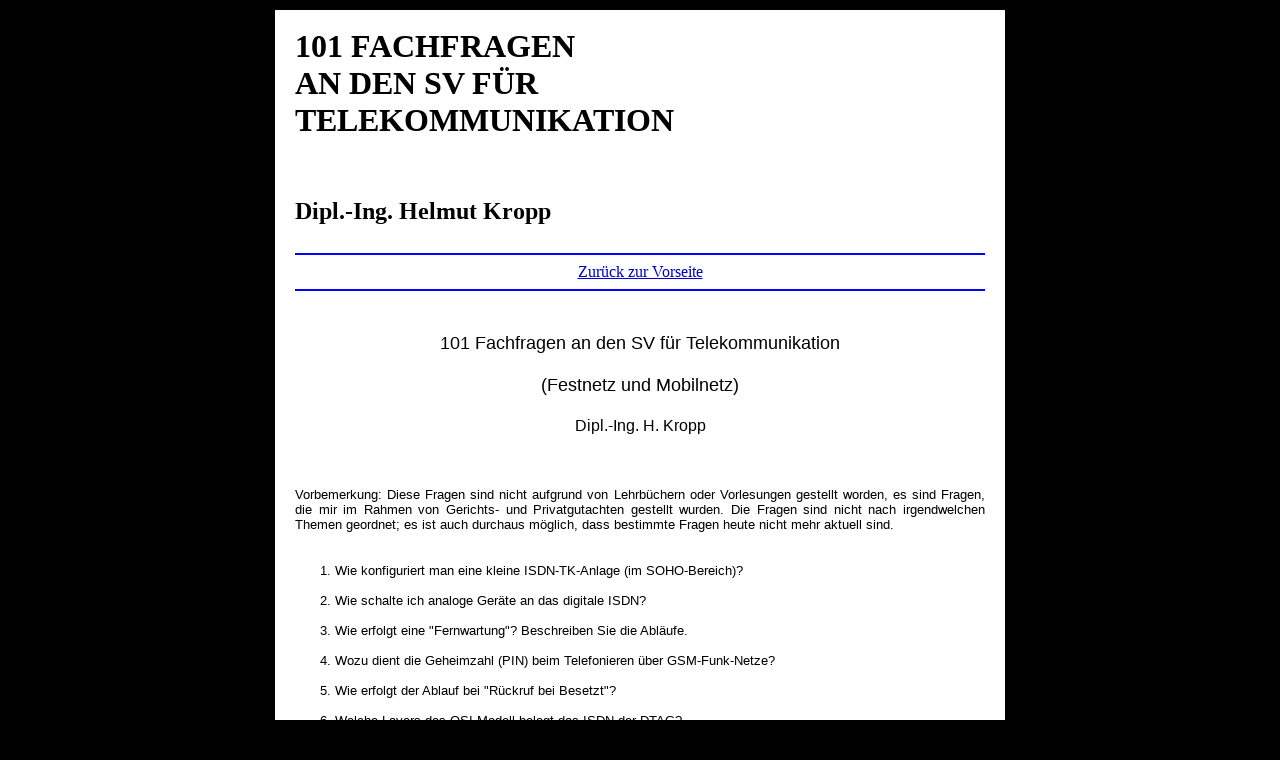

--- FILE ---
content_type: text/html
request_url: https://kropp.hier-im-netz.de/themes_101questions.htm
body_size: 20159
content:
<html>
 <head>
  <!-- Meta-Angaben *BEGINN* -->
   <meta http-equiv="content-type" content="text/html; charset=ISO-8859-1">
   <meta http-equiv="Content-Style-Type" content="text/css">
   <meta http-equiv="Content-Script-Type" content="text/javascript">
   <meta name="robots" content="index,follow">
   <meta name="description" content="SV H. Kropp: 101 Fachfragen an den SV f&uuml:r Telekommunikation">
   <meta name="keywords" content="Sachverstï¿½ndiger, Sachverstï¿½ndige, Helmut Kropp, H. Kropp, Kropp, Fragen, aktuell">
   <meta name="language" content="de">
   <meta name="DC.Title" content="Dipl.-Ing. Helmut Kropp - Aktuelle Themen - 101 Fachfragen an den SV f&uuml;r Telekommunikation">
   <meta name="DC.Creator" content="H. Kropp">
   <meta name="DC.Publisher" content="M. Schiffner">
   <meta name="DC.Format" content="text/html">
   <meta name="DC.Language" content="de">
  <!-- Meta-Angaben *ENDE* -->
  <title>Dipl.-Ing. Helmut Kropp - Aktuelle Themen - 101 Fachfragen an den SV f&uuml;r Telekommunikation</title>
  <script language="JavaScript">
   defaultStatus = "Willkommen auf meiner Homepage !";
  </script>
  <link rel="stylesheet" type="text/css" href="style/style.css">
 </head>
 <body bgcolor=#000000 marginwidth="10" marginheight="10">
  <a name="top"></a>
  <table cellspacing="0" cellpadding="0" border="0" align="center" width="730" bgcolor=#FFFFFF>
   <tr>
    <td width="20">&nbsp;</td>
    <td width="400">&nbsp;</td>
    <td width="40">&nbsp;</td>
    <td width="250">&nbsp;
    <td width="20">&nbsp;</td>
   </tr>
   <tr>
    <td width="20">&nbsp;</td>
    <td colspan="3"><h1><font color=#000000 face="Times">101 FACHFRAGEN<br> AN DEN SV F&Uuml;R<br> TELEKOMMUNIKATION</font></h1><br><h2><font color=#000000 face="Times">Dipl.-Ing. Helmut Kropp</font></h2></td>
    <td width="20">&nbsp;</td>
   </tr>
   <tr>
    <td>&nbsp;</td>
    <td colspan="3"><hr color=#0000FF></td>
    <td>&nbsp;</td>
   </tr>
   <tr>
    <td>&nbsp;</td>
    <td colspan="3" align="center"><a class="menu" href="themes.htm#d" onMouseover="status='Hier klicken, um zu den aktuellen Themen zu gelangen.';return true;">Zur&uuml;ck zur Vorseite</a></td>
    <td>&nbsp;</td>
   </tr>
   <tr>
    <td>&nbsp;</td>
    <td colspan="3"><hr color=#0000FF></td>
    <td>&nbsp;</td>
   </tr>
   <tr>
    <td width="20">&nbsp;</td>
    <td align="left" colspan="3">
     <!-- Linke Spalte *ANFANG*-->
      <p><br>     
      <p align="center">
       <font face="Arial" size="4">
        101 Fachfragen an den SV f&uuml;r Telekommunikation<br><br>
        (Festnetz und Mobilnetz)<br><br>
       </font>
       <font face="Arial" size="3">
        Dipl.-Ing. H. Kropp<br><br><br>
       </font>
      </p>
      <p align="justify">
       <font face="Arial" size="2">
        Vorbemerkung: Diese Fragen sind nicht aufgrund von Lehrb&uuml;chern oder Vorlesungen gestellt worden,
        es sind Fragen, die mir im Rahmen von Gerichts- und Privatgutachten gestellt wurden. Die Fragen sind
        nicht nach irgendwelchen Themen geordnet; es ist auch durchaus m&ouml;glich, dass bestimmte Fragen heute
        nicht mehr aktuell sind.<br><br>
       </font>
      </p>
      <p align="justify">
       <font face="Arial" size="2">
        <ol>
         <li>Wie konfiguriert man eine kleine ISDN-TK-Anlage (im SOHO-Bereich)?<br><br>
         <li>Wie schalte ich analoge Ger&auml;te an das digitale ISDN?<br><br>
	 <li>Wie erfolgt eine &quot;Fernwartung&quot? Beschreiben Sie die Abl&auml;ufe.<br><br>
	 <li>Wozu dient die Geheimzahl (PIN) beim Telefonieren &uuml;ber GSM-Funk-Netze?<br><br>
	 <li>Wie erfolgt der Ablauf bei &quot;R&uuml;ckruf bei Besetzt&quot;?<br><br>
         <li>Welche Layers des OSI-Modell belegt das ISDN der DTAG?<br><br>
         <li>Bei ISDN kann man die Rufnummer des Anrufers im Display des Telefons sehen.<br>
             Geht das auch bei analogen Telefonen?<br><br>
         <li>Was ist der Unterschied zwischen einer ISDN-Karte und einem Modem?<br><br>
         <li>Wenn Sie sich beim Pr&uuml;fen eines DECT-Netzes im Versorgungsbereich bewegen, h&ouml;ren Sie
             im DECT-Schnurlostelefon an bestimmten Stellen ein kurzes impulsartiges Ger&auml;usch. Ist das
             ein Fehler des DECT-Telefons?<br><br>
	 <li>Kann ich meinen Online-Anschluss durch Ziehen des Modemsteckers abschalten, so dass ihn niemand mehr
             benutzen kann?<br><br>
         <li>In welchen Frequenzbereichen arbeiten D- und E-Netze?<br><br>
         <li>Was bedeutet DSL und wovon h&auml;ngt die m&ouml;gliche Datenrate ab?<br><br>
         <li>Was bedeutet GPS und wozu dient es?<br><br>
         <li>Was bedeutet CLIP?<br><br>
         <li>Was sind die wesentlichen Eigenschaften des Radius-Protokolls?<br><br>
        </ol>
       </font>
      </p>
      <p align="left">
       <font face="Arial" size="2">
        <a class="high" href="#top" onMouseover="status='Hier klicken, um zum Anfang des Dokumentes zu gelangen.';return true;"><img src="bilder/pfeil_oben.gif" border="0">Zur&uuml;ck nach oben</a>
       </font>
      </p>
      <p align="justify">
       <font face="Arial" size="2">
        <ol start="16">
	 <li>Wie pr&uuml;fen Sie die Mobilfunkantenne eines Taxis?<br><br>
         <li>Der Beklagte sagt die Unwahrheit, wenn er behauptet, er h&auml;tte mein Telefax nicht bekommen,
             denn ich habe hier den Sendebericht mit OK-Vermerk. Was ist dazu zu sagen?<br><br>
	 <li>Welche Endger&auml;te haben auch heute noch fast ausnahmslos eine analoge Schnittstelle?<br><br>
         <li>Beschreiben Sie die So-Schnittstelle bei ISDN!<br><br>
         <li>Beschreiben Sie die S2M-Schnittstelle bei ISDN!<br><br>
         <li>Wieviel Endger&auml;te k&ouml;nnen am So-Bus Verbindungen herstellen?<br>
             Wieviel Telefone d&uuml;rfen an den So-Bus angeschaltet werden?<br><br>
         <li>Was bedeutet QSIG-Protokoll?<br><br>
	 <li>Erl&auml;utern Sie die Protokolle FTZ 1 TR 6 und DSS1.<br><br>
         <li>Beschreiben Sie die analoge Schnittstelle.<br><br>
	 <li>Wie pr&uuml;fen Sie eine Datei mit 1 Million Einzelverbindungsnachweisen (Ihnen z.B. auf CD-ROM
	     &uuml;bergeben) auf Richtigkeit der Abrechnung.<br><br>
         <li>Wie pr&uuml;fen Sie die Frequenz und Stabilit&auml;t einer Systemuhr (Clock) einer
             Vermittlungsstelle (Switch)?<br><br>
	 <li>Wie weit reicht eine ISDN-So-Schnittstelle mit einem Endger&auml;t am Ende?<br><br>
         <li>Was bedeuten die Begriffe UAE und IAE?<br><br>
	 <li>Was bedeutet die Abk&uuml;rzung MSN und beschreiben Sie deren Funktion.<br><br>
         <li>Was besagt das Abtasttheorem von Shannon?<br><br>
        </ol>
       </font>
      </p>
      <p align="left">
       <font face="Arial" size="2">
        <a class="high" href="#top" onMouseover="status='Hier klicken, um zum Anfang des Dokumentes zu gelangen.';return true;"><img src="bilder/pfeil_oben.gif" border="0">Zur&uuml;ck nach oben</a>
       </font>
      </p>
      <p align="justify">
       <font face="Arial" size="2">
        <ol start="31">
         <li>Beschreiben Sie die Pulscodemodulation (PCM)!<br><br>
 	 <li>Wie pr&uuml;fe ich / mit welchem Ger&auml;t<br><br>
          <ul>
           <li>einen analogen Anschluss (a / b)<br><br>
           <li>einen digitalen So-Anschluss<br><br>
          </ul>
          auf Funktion?<br><br>
	 <li>Welchen Zeitwert sch&auml;tzen Sie f&uuml;r ein GSM-Mobilfunkger&auml;t (Handy) das vor 4 Jahren
             gekauft wurde?<br><br>
	 <li>Was bedeutet SMS? Was bedeutet MMS?<br><br>
	 <li>Was hei&szlig;t Flatrate?<br><br>
	 <li>Was macht die BNetzA, fr&uuml;her RegTP?<br><br>
	 <li>Brauche ich in 2005 eine Zulassung f&uuml;r ein Modem?<br><br>
         <li>Was hei&szlig;t EMV / EMI / EMC?<br>
    	     Was bedeuten diese Abk&uuml;rzungen?<br><br>
	 <li>Welche Konfiguration bevorzugen Sie:<br><br>
          <ol type="a">
           <li>alle PCs &uuml;ber LAN vernetzt und mit 1 Router ans ISDN oder<br><br>
           <li>alle PCs &uuml;ber ISDN-Steckkarten ans ISDN (ohne LAN und Router)?<br><br>
          </ol>
          Beschreiben Sie die Vor- und Nachteile.<br><br>
 	 <li>Wie identifizieren Sie den Serviceprovider hinter einer Rufnummer 0900..?<br><br>
	 <li>Was ist der Mangel eines ISDN-Telefons, das nur abgehende Verbindungen herstellen,
             aber nicht angerufen werden kann?<br>
             Was ist die Ursache, wie kann sie beseitigt werden?<br><br>
	 <li>Warum bezahlen Sie an der Hotelrezeption morgens keine Telefonkosten, obwohl Sie vom Hotelzimmer
             aus die halbe Nacht im Internet gesurft haben?<br><br>
	 <li>Was bedeutet AOC? Welche Formen des AOC gibt es?<br><br>
	 <li>Telefax arbeitet halbduplex.<br><br> 
          <ul>
           <li>Was bedeutet halbduplex?<br><br>
           <li>Ist diese Behauptung richtig?<br><br>
          </ul>
         <li>Welcher Fehler liegt wahrscheinlich vor, wenn ich von einem ISDN-Anschluss nur Telefone, aber keine
             Faxger&auml;te erreichen kann?<br><br>
        </ol>
       </font>
      </p>
      <p align="left">
       <font face="Arial" size="2">
        <a class="high" href="#top" onMouseover="status='Hier klicken, um zum Anfang des Dokumentes zu gelangen.';return true;"><img src="bilder/pfeil_oben.gif" border="0">Zur&uuml;ck nach oben</a>
       </font>
      </p>
      <p align="justify">
       <font face="Arial" size="2">
        <ol start="46">
         <li>Wie gro&szlig; ist die Reichweite schnurloser Telefone?<br><br>
	 <li>Wie funktioniert DECT?<br><br>
	 <li>Was bedeutet V.27ter?<br><br>
	 <li>Was sind die Vor- und Nachteile eines Fax-Combiger&auml;tes an einer analogen TK-Anlage?<br><br>
	 <li>Kann man aus einer Telefaxkopie erkennen, von welchem Ger&auml;t diese stammt?<br><br>
         <li>Wie erfolgt die Abtastung einer zu sendenden Vorlage in einem Faxger&auml;t Gruppe 3?<br><br>
	 <li>Was ist ein Faxger&auml;t Gruppe 4?<br><br>
	 <li>Auf einem Telefax steht Datum und Uhrzeit. Woher stammt diese Information?<br><br>
	 <li>Was bedeutet G.703?<br><br>
	 <li>Was beschreibt die Spezifikation V.24?<br><br>
	 <li>Mein Anrufbeantworter wird durch das schnurlose DECT-Telefon am selben Anschluss gest&ouml;rt. Ursache?<br><br>
 	 <li>Was ist ein ISDN-Terminaladapter?<br><br>
	 <li>Was ist ein Call Detailed Record, was hei&szlig;t EVN?<br><br>
	 <li>Was ist von folgender &quot;Gesch&auml;ftsidee&quot; zu halten?<br><br>
             Herr A. leitet alle bei ihm ankommenden Anrufe per Anrufumleitung auf eine Rufnummer 0900... um und
             freut sich schon &uuml;ber die nun flie&szlig;enden Einnahmen aufgrund des Vertrages mit dem Service
             Provider.<br><br>
	 <li>Ein Netzbetreiber &uuml;berpr&uuml;ft parallel zur Erfassung der Verbindungsdaten zwecks Abrechnung
             des Anschlusses des Kunden mit einem Aufzeichnungsger&auml;t, das jeweils gleichzeitig eine Verbindung
             erfassen und aufzeichnen kann. Kann man hier von einer &quot;Vollpr&uuml;fung&quot; sprechen?<br><br>
        </ol>
       </font>
      </p>
      <p align="left">
       <font face="Arial" size="2">
        <a class="high" href="#top" onMouseover="status='Hier klicken, um zum Anfang des Dokumentes zu gelangen.';return true;"><img src="bilder/pfeil_oben.gif" border="0">Zur&uuml;ck nach oben</a>
       </font>
      </p>
      <p align="justify">
       <font face="Arial" size="2">
        <ol start="61">
	 <li>Wie werden Verbindungen zu Rufnummern des Typs 0900... tarifiert?<br><br>
	 <li>Was passiert, wenn man im deutschen Festnetz 030, 031 oder 032 w&auml;hlt?<br><br>
	 <li>Welche Arten von Telefonkarten gibt es?<br><br>
	 <li>Was ist von folgender Aussage zu halten:<br><br>
    	     &quot;dass die streitgegenst&auml;ndlich in Rechnung gestellten Telefongeb&uuml;hren tats&auml;chlich
             durch die Beklagte verursacht worden sind&quot;, wenn lediglich eine Telefonrechnung vorliegt?<br><br>
	 <li>Was ist ein SMS-Chat?<br><br>
	 <li>Was ist zu folgender ISDN-Verkabelung in einem SOHO-Bereich zu sagen:<br><br>
	     Vom NTBA geht das So-Kabel zuerst zu einer Dose im Erdgeschoss, dann zur&uuml;ck zum NTBA in einen
             Verteiler, dann weiter zu einer Dose im 1. OG und wieder zur&uuml;ck zum selben Verteiler und endet
             schlie&szlig;lich im Dachgeschoss mit einer Dose und Abschlusswiderst&auml;nden?<br><br>
	 <li>Was versteht man unter Return Loss?<br><br>
	 <li>Was ist zu folgender St&ouml;rung in einer TK-Anlage zu sagen?<br><br>
	     Die IP-Nebenstelle 22 stellt - nach einigen Versuchen - (durch Abheben und Wahl von &quot;32&quot;)
             eine Verbindung zur Nebenstelle 32 her; dabei tritt nach Abheben des Angerufenen (32) im H&ouml;rer
             der rufenden IP-Nebenstelle (22) ein st&ouml;rendes Rauschen / Prasseln auf, das aber auf die
             IP-Nebenstelle beschr&auml;nkt ist: im H&ouml;rer der angerufenen Nebenstelle (32) ist nichts zu
             h&ouml;ren, es ist aber auch keine Sprechverbindung m&ouml;glich.
             <br><br>
	     Dann wird der Handapparat der IP-Nebenstelle aufgelegt: im H&ouml;rer der gerufenen Nebenstelle ist
             dann sofort das Besetztzeichen zu h&ouml;ren.<br><br>
	 <li>A verklagt B, seinen Lieferanten der TK-Anlage, weil das CTI-Programm des vom Kl&auml;ger beigestellten
             PCs nicht arbeitet, auf Aufl&ouml;sung des TK-Anlagen-Mietvertrages wegen M&auml;ngel.<br>
    	     Was ist dazu zu sagen?<br><br>
	 <li>Ein Telefaxger&auml;t mit H&ouml;rer f&uuml;r den Homebereich ist praktisch, hat aber an einer TK-Anlage
             mit nur einer Rufnummer einige Nachteile: welche?<br><br>
	 <li>Wie schlie&szlig;en Sie ein DECT-Netz an eine TK-Anlage an?<br><br>
	 <li>Ein analoges Telefon wird angerufen, klingelt kurz, und ohne dass der Angerufene sich meldet, h&ouml;rt
             der Anrufer Besetztzeichen. M&ouml;gliche Fehlerursache des Endger&auml;tes?<br><br>
	 <li>Bei Anschluss eines Modems an einen TK-Anlagen-Nebenanschluss sagt das Modem bei einem Anwahlversuch
             &quot;No Dialtone&quot;. Was ist die Ursache?<br><br>
	 <li>Was verstehen Sie unter AT-Commands?<br><br>
	 <li>Welche Art von Telefon-Endger&auml;ten empfehlen Sie in den G&auml;stezimmern eines Hotels der
             gehobenen Klasse?<br><br>
        </ol>
       </font>
      </p>
      <p align="left">
       <font face="Arial" size="2">
        <a class="high" href="#top" onMouseover="status='Hier klicken, um zum Anfang des Dokumentes zu gelangen.';return true;"><img src="bilder/pfeil_oben.gif" border="0">Zur&uuml;ck nach oben</a>
       </font>
      </p>
      <p align="justify">
       <font face="Arial" size="2">
        <ol start="76">
         <li>Ein funktionierendes Telefonendger&auml;t an einer TK-Anlage hat rein &auml;u&szlig;erlich betrachtet,
             nur einen Netzstecker bzw. ein Steckernetzger&auml;t, sonst nichts. Erkl&auml;rung?<br><br>
	 <li>Was ist Voraussetzung, dass ein am DTAG-ISDN-Netz angeschaltetes ISDN-Telefon am Display automatisch die 
             richtige, aus dem DTAG-Netz kommende Uhrzeit anzeigt?<br><br>
	 <li>Was ist der Vorteil einer sogenannten &quot;Prepaid&quot;-Karte im Mobilfunknetz?<br><br>
	 <li>Eine Kundin eines Mobilfunkbetreibers bekommt eine SMS mit beleidigendem Inhalt, mit einer Kennung und
             einem Werbetext dahinter. Kann der Absender der SMS mit Hilfe der vom Handy angezeigten Kennung
             einwandfrei ermittelt werden?<br><br>
	 <li>Ein Handy zeigt im Display einen gro&szlig;en schwarzen Fleck, sonst nichts, ist aber funktionsf&auml;hig.
             Was ist zur Behauptung des Benutzers zu sagen, dass sei ein LCD-Fabrikationsfehler?<br><br>
	 <li>Wie k&ouml;nnen Sie &uuml;berpr&uuml;fen lassen, dass eine TK-Anlage durch eine durch Blitzschlag in der
             N&auml;he verursachte &Uuml;berspannung besch&auml;digt wurde und nicht durch ein anderes Ereignis?<br><br>
	 <li>Wie funktioniert eine Apothekerschaltung?<br><br>
	 <li>Wie wird eine T&uuml;rsprechanlage an eine TK-Anlage angeschaltet?<br><br>
	 <li>Was versteht man unter IMEI?<br><br>
	 <li>Was versteht man unter IMSI?<br><br>
	 <li>Was ist Voraussetzung f&uuml;r gute Sprachqualit&auml;t beim Telefonieren &uuml;bers Internet vom
             Einzelanschluss weg?<br><br>
	 <li>Was ist SIP?<br><br>
	 <li>Was beschreibt G.711?<br><br>
	 <li>Was bedeutet &quot;E1&quot; und &quot;T1&quot;?<br><br>
	 <li>Was bedeuten Baustufen &quot;2W30&quot;, &quot;2W80&quot; und &quot;2W180&quot;?<br>
    	     (schon &auml;ltere TK-Anlagen)<br><br>
        </ol>
       </font>
      </p>
      <p align="left">
       <font face="Arial" size="2">
        <a class="high" href="#top" onMouseover="status='Hier klicken, um zum Anfang des Dokumentes zu gelangen.';return true;"><img src="bilder/pfeil_oben.gif" border="0">Zur&uuml;ck nach oben</a>
       </font>
      </p>
      <p align="justify">
       <font face="Arial" size="2">
        <ol start="91">
	 <li>Wie funktioniert eine &quot;Calling Card&quot;?<br><br>
	 <li>Bei einem modernen Handy f&uuml;r Sprache, SMS und MMS funktionieren nur Sprache und SMS, warum geht
             MMS nicht?<br>
    	     Kann ein Hardwarefehler die m&ouml;gliche Ursache sein?<br><br>
	 <li>Was bedeutet DCF 77?<br><br>
	 <li>Wer verbreitet die &quot;amtliche Zeit&quot; in Deutschland?<br><br>
	 <li>Was versteht man unter einem &quot;Dialer&quot; und wie funktioniert er?<br><br>
	 <li>Sie erhalten eine e-Mail betitelt &quot;Telefonrechnung&quot; und dazu einen Anhang "invoice.exe".
             Was ist dazu zu sagen?<br><br>
	 <li>Was beschreibt das Ethernet-Protokoll im Internet?<br><br>
	 <li>Was bedeutet TCP-IP und welche Layers im OSI-Modell sind damit angesprochen?<br><br>
	 <li>Was bedeuten die Abk&uuml;rzungen .jpg und .mpg?<br><br>
	 <li>Was hei&szlig;t PLC und welche Nebenwirkungen treten damit auf?<br><br>
	 <li>Was ist CENTREX?<br><br>
        </ol>
       </font>
      </p>  
     <!-- Linke Spalte *ENDE*-->
    </td>
    <td width="20">&nbsp;</td>
   </tr>
   <tr>
    <td colspan="5" height="10">&nbsp;</td>
   </tr>
   <tr>
    <td width="20" height="20">&nbsp;</td>
    <td colspan="3"><hr color=#0000FF></td>
    <td width="20">&nbsp;</td>
   </tr>
   <tr>
    <td width="20">&nbsp;</td>
    <td colspan="3" height="25" align="center" valign="center">
     <a href="index.html" class="menu" onMouseover="status='Hier klicken, um zur&uuml;ck zur Startseite zu gelangen.';return true;">Startseite</a>&nbsp;&nbsp;&nbsp;&nbsp;
     <a href="service.htm" class="menu" onMouseover="status='Hier klicken, um eine &Uuml;bersicht meiner Dienstleistungen einzusehen.';return true;">Dienstleistungen</a>&nbsp;&nbsp;&nbsp;&nbsp;
     <a href="cv.htm" class="menu" onMouseover="status='Hier klicken, um meinen pers&ouml;nlichen Lebenslauf einzusehen.';return true;">CV</a>&nbsp;&nbsp;&nbsp;&nbsp;
     <a href="themes.htm" class="menu" onMouseover="status='Hier klicken, um eine &Uuml;bersicht aktueller Themen im Telekommunikationsbereich einzusehen.';return true;">Aktuelle Themen</a>&nbsp;&nbsp;&nbsp;&nbsp;
     <a href="prices.htm" class="menu" onMouseover="status='Hier klicken, um eine &Uuml;bersicht des Sachverst&auml;ndigen-Honorars zu erhalten.';return true;">Preise</a>&nbsp;&nbsp;&nbsp;&nbsp;
     <a href="contract.htm" class="menu" onMouseover="status='Hier klicken, um einen beispielhaften Vertrag zur Erstattung eines Gutachtens einzusehen.';return true;">Vertrag</a>
    </td>
    <td width="20">&nbsp;</td>
   </tr>
   <tr>
    <td width="20">&nbsp;</td>
    <td colspan="3"><hr color=#0000FF></td>
    <td width="20">&nbsp;</td>
   </tr>
   <tr>
    <td width="20">&nbsp;</td>
    <td colspan="3" bgcolor=#EEEEEE>
     <p align="center">
            </font>
     </p> 
    </td>
    <td width="20">&nbsp;</td>
   </tr>
   <tr>
    <td colspan="5" bgcolor=#FFFFFF height="3"><font size="1">&nbsp;</font></td>
   </tr>
  </table>
 </body>
</html>

--- FILE ---
content_type: text/css
request_url: https://kropp.hier-im-netz.de/style/style.css
body_size: 436
content:
A.menu {
	font-family : times;
	font-style : normal;
	font-size : 12 pt;
	color : #0000CC;
}

A:Visited.menu {
	font-family : times;
	font-style : normal;
	font-size : 12 pt;
	color : #800080;
}

A:Hover.menu {
	font-family : times;
	font-style : normal;
	font-size : 12 pt;
	color : #FF0000;
}

A.high {
	font-family : arial;
	font-style : normal;
	font-size : 10 pt;
	color : #000088;
}

A:Visited.high {
	font-family : arial;
	font-style : normal;
	font-size : 10 pt;
	color : #800080;
}

A:Hover.high {
	font-family : arial;
	font-style : normal;
	font-size : 10 pt;
	color : #FF0000;
}
